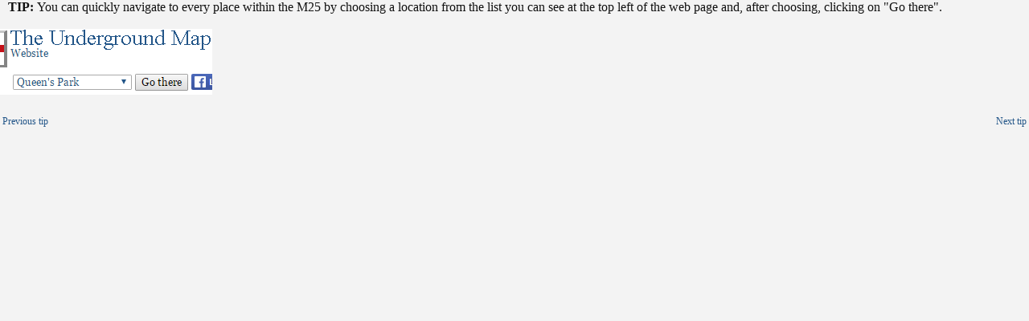

--- FILE ---
content_type: text/html
request_url: https://www.globalguide.org/include/10.html
body_size: 710
content:

<!DOCTYPE html>
<HTML>
<HEAD>

<title>GlobalGuide London</title>
   
<meta http-equiv='cache-control' content='max-age=0' />
<meta http-equiv='cache-control' content='no-cache' />
<meta http-equiv='expires' content='0' />
<meta http-equiv='expires' content='Tue, 01 Jan 1980 1:00:00 GMT' />
<meta http-equiv='pragma' content='no-cache' />

<meta http-equiv='content-type' content='text/html;charset=iso-8859-1'>
<meta http-equiv='content-language' content='en'>
<meta http-equiv='content-type' content='text/html;charset=utf-8'>
<META NAME="ROBOTS" CONTENT="NOINDEX, NOFOLLOW">


<link href="../style.css" rel="stylesheet" type="text/css" media="all" />


</head>
<body bgcolor=#f3f3f3>


<div style='text-align:left;font-size:12pt;margin-left:10px;'>
<B>TIP: </B>You can quickly navigate to every place within the M25 by choosing a location from the list you can see at the top left of the web page and, after choosing, clicking on  "Go there".
</div>
<br>
<IMG SRC="00.png" BORDER=0><br><br>
<TABLE WIDTH=100% style="margin-bottom:0px;">
<TR>
<TD style='font-size:9pt;'>
<a href="09.html">Previous&nbsp;tip</a>
</TD>
<TD style='width:100%;'>
&nbsp;
</TD>
<TD style='font-size:9pt;'>
<a href="11.html">Next&nbsp;tip</a>
</TD>
</TR>
</TABLE>


<script defer src="https://static.cloudflareinsights.com/beacon.min.js/vcd15cbe7772f49c399c6a5babf22c1241717689176015" integrity="sha512-ZpsOmlRQV6y907TI0dKBHq9Md29nnaEIPlkf84rnaERnq6zvWvPUqr2ft8M1aS28oN72PdrCzSjY4U6VaAw1EQ==" data-cf-beacon='{"version":"2024.11.0","token":"cedfb402b0ca4524a443e8aa0c4cf3ec","r":1,"server_timing":{"name":{"cfCacheStatus":true,"cfEdge":true,"cfExtPri":true,"cfL4":true,"cfOrigin":true,"cfSpeedBrain":true},"location_startswith":null}}' crossorigin="anonymous"></script>
</body>
</html>





--- FILE ---
content_type: text/css
request_url: https://www.globalguide.org/style.css
body_size: 287
content:
html   { width: 100%; height: 100%;margin:0;padding:0; }
body   { color:#111111;font-family:Calibri;font-style:normal;font-size:100%; width: 100%; height: 100%;margin:0;padding:0;margin-top: 0px; margin-right: 0px; margin-left: 0px; margin-bottom: 0px; overflow: hidden; color:#111111;font-family:Calibri;font-size:12pt;font-style:normal; }

a:link    { color:#225588;text-decoration:none }
a:visited { color:#225588;text-decoration:none }
a:hover   { color:#000000;text-decoration:underline }

.page {
  margin: 20px 0
}


   td     { color:#111111;font-family:Calibri;font-size:12pt;font-style:normal; }
   ul     { margin:0pt 0pt 0pt 12pt; }
   li     { margin:0pt 0pt 0pt 12pt; font-size:10pt; }
   h1     {  margin:6pt 8pt 0pt 8pt;font-family:Verdana;font-size:14pt; line-height:100%;color:#225588; }

   div.advert     { font-family:Calibri;
                   font-size:12pt;
                 font-weight:normal;
                  position:absolute;
                       top:0px;
                     width:468px;
                    height:60px;
                      right:0px;
          background-color:#DDEEFF;
                   display:block;
                  overflow:none;
                }

.wrapper {
  position: relative;
   margin-left: 21%;
  padding: 0px 20px 20px 20px;
}

.big-nav
{
   position: absolute;
   margin-left: 23.5%;
   margin-top: -5%;
   width: 12%;
   font-family:Calibri;
   font-style:bold;
   font-size:14pt;
   display: block;
}

.small-nav
{
   font-family:Calibri;
   font-style:normal;
   font-size:8pt;
   display: none;
}

.pc-only
{
   display: block;
}

.mobile-only
{
   display: none;
}

.all-devices
{
   display: block;
}

.ls-image
{
  width: 80px;
}

.footnote
{
  font-size:60%;
}

.content-wrapper {
  float: right;
  width: 100%;
  padding: 0 20px;
}

.sidebar {
  margin-left: 10%;
  width: 12%;
  float: left;
  overflow: hidden;
  background: rgba(44,62,80, 0.4);
  color: #eee;
  min-height: 700px;
  margin-top: -9999px;
  margin-bottom: -9999px;
  padding-top: 9999px;
  padding-bottom: 9999px;
}

.map-container {
position: relative;
padding-bottom: 26.25%;
padding-top: 30px;
height: 0;
overflow: hidden;
}
 
.map-container iframe,
.map-container object,
.map-container embed {
position: absolute;
top: 0;
left: 0;
width: 100%;
height: 100%;
}

.content {
  margin-left: 320px;
  background: rgba(26,188,156, 0.4);
  min-height: 700px;
}

.mobile-nav {
  margin-left: 0px;
  background: rgba(26,188,156, 0.4);
  display:none;
}

img {max-width:100%} 
     
sup { 
    vertical-align: super;
      font-size:50%;
}

@media only screen and (max-width: 768px) {
  body {
      font-size:50%;
  }
  .big-nav {
    display: none;
  }
  .small-nav {
    display: block;
  }
  .sidebar {
    display: none;
  }
  .pc-only {
    display: none;
  }
  .mobile-only {
    display: block;
  }



  .footnote
  {
    font-size:50%;
  }


  .ls-image {
    width: 40px;
  }
}

@media only screen and (max-width: 1100px)
{
  body
  {
      font-size:100%;
  }

}